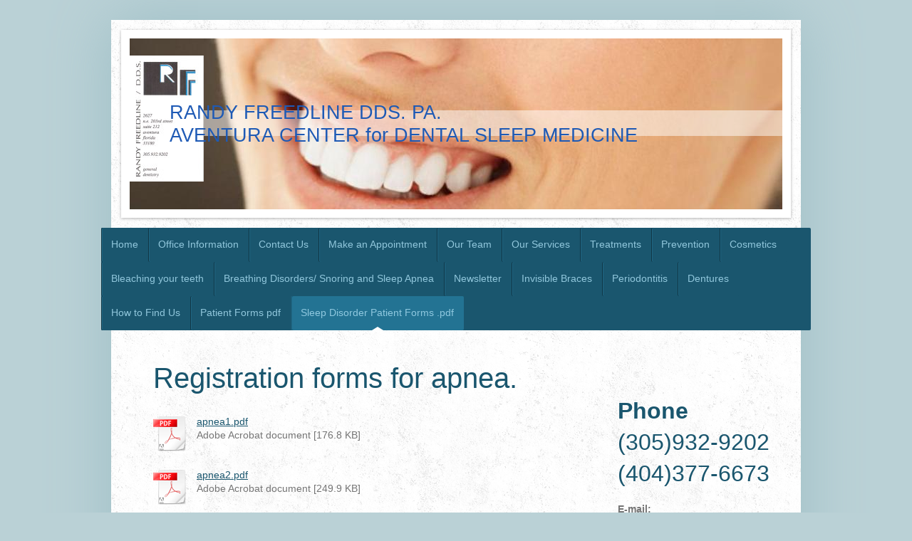

--- FILE ---
content_type: text/html; charset=UTF-8
request_url: https://www.randyfreedlinedds.com/sleep-disorder-patient-forms-pdf/
body_size: 5825
content:
<!DOCTYPE html>
<html lang="en"  ><head prefix="og: http://ogp.me/ns# fb: http://ogp.me/ns/fb# business: http://ogp.me/ns/business#">
    <meta http-equiv="Content-Type" content="text/html; charset=utf-8"/>
    <meta name="generator" content="IONOS MyWebsite"/>
        
    <link rel="dns-prefetch" href="//cdn.initial-website.com/"/>
    <link rel="dns-prefetch" href="//201.mod.mywebsite-editor.com"/>
    <link rel="dns-prefetch" href="https://201.sb.mywebsite-editor.com/"/>
    <link rel="shortcut icon" href="//cdn.initial-website.com/favicon.ico"/>
        <title>RANDY FREEDLINE DDS. PA. - Sleep Disorder Patient Forms .pdf</title>
    
    <style type="text/css">@media screen and (min-device-width: 1024px) {
            .mediumScreenDisabled { display:block }
            .smallScreenDisabled { display:block }
        }
        @media screen and (max-device-width: 1024px) { .mediumScreenDisabled { display:none } }
        @media screen and (max-device-width: 568px) { .smallScreenDisabled { display:none } }
                @media screen and (min-width: 1024px) {
            .mobilepreview .mediumScreenDisabled { display:block }
            .mobilepreview .smallScreenDisabled { display:block }
        }
        @media screen and (max-width: 1024px) { .mobilepreview .mediumScreenDisabled { display:none } }
        @media screen and (max-width: 568px) { .mobilepreview .smallScreenDisabled { display:none } }</style>
    <meta name="viewport" content="width=1025"/>

<meta name="format-detection" content="telephone=no"/>
        <meta name="robots" content="index,follow"/>
        <link href="//cdn.initial-website.com/templates/2048/style.css?1763478093678" rel="stylesheet" type="text/css"/>
    <link href="https://www.randyfreedlinedds.com/s/style/theming.css?1707940476" rel="stylesheet" type="text/css"/>
    <link href="//cdn.initial-website.com/app/cdn/min/group/web.css?1763478093678" rel="stylesheet" type="text/css"/>
<link href="//cdn.initial-website.com/app/cdn/min/moduleserver/css/en_US/common,shoppingbasket?1763478093678" rel="stylesheet" type="text/css"/>
    <link href="//cdn.initial-website.com/app/cdn/min/group/mobilenavigation.css?1763478093678" rel="stylesheet" type="text/css"/>
    <link href="https://201.sb.mywebsite-editor.com/app/logstate2-css.php?site=516835914&amp;t=1768945979" rel="stylesheet" type="text/css"/>

<script type="text/javascript">
    /* <![CDATA[ */
var stagingMode = '';
    /* ]]> */
</script>
<script src="https://201.sb.mywebsite-editor.com/app/logstate-js.php?site=516835914&amp;t=1768945979"></script>

    <link href="//cdn.initial-website.com/templates/2048/print.css?1763478093678" rel="stylesheet" media="print" type="text/css"/>
    <script type="text/javascript">
    /* <![CDATA[ */
    var systemurl = 'https://201.sb.mywebsite-editor.com/';
    var webPath = '/';
    var proxyName = '';
    var webServerName = 'www.randyfreedlinedds.com';
    var sslServerUrl = 'https://www.randyfreedlinedds.com';
    var nonSslServerUrl = 'http://www.randyfreedlinedds.com';
    var webserverProtocol = 'http://';
    var nghScriptsUrlPrefix = '//201.mod.mywebsite-editor.com';
    var sessionNamespace = 'DIY_SB';
    var jimdoData = {
        cdnUrl:  '//cdn.initial-website.com/',
        messages: {
            lightBox: {
    image : 'Image',
    of: 'of'
}

        },
        isTrial: 0,
        pageId: 1331486004    };
    var script_basisID = "516835914";

    diy = window.diy || {};
    diy.web = diy.web || {};

        diy.web.jsBaseUrl = "//cdn.initial-website.com/s/build/";

    diy.context = diy.context || {};
    diy.context.type = diy.context.type || 'web';
    /* ]]> */
</script>

<script type="text/javascript" src="//cdn.initial-website.com/app/cdn/min/group/web.js?1763478093678" crossorigin="anonymous"></script><script type="text/javascript" src="//cdn.initial-website.com/s/build/web.bundle.js?1763478093678" crossorigin="anonymous"></script><script type="text/javascript" src="//cdn.initial-website.com/app/cdn/min/group/mobilenavigation.js?1763478093678" crossorigin="anonymous"></script><script src="//cdn.initial-website.com/app/cdn/min/moduleserver/js/en_US/common,shoppingbasket?1763478093678"></script>
<script type="text/javascript" src="https://cdn.initial-website.com/proxy/apps/static/resource/dependencies/"></script><script type="text/javascript">
                    if (typeof require !== 'undefined') {
                        require.config({
                            waitSeconds : 10,
                            baseUrl : 'https://cdn.initial-website.com/proxy/apps/static/js/'
                        });
                    }
                </script><script type="text/javascript" src="//cdn.initial-website.com/app/cdn/min/group/pfcsupport.js?1763478093678" crossorigin="anonymous"></script>    <meta property="og:type" content="business.business"/>
    <meta property="og:url" content="https://www.randyfreedlinedds.com/sleep-disorder-patient-forms-pdf/"/>
    <meta property="og:title" content="RANDY FREEDLINE DDS. PA. - Sleep Disorder Patient Forms .pdf"/>
                <meta property="og:image" content="https://www.randyfreedlinedds.com/s/misc/logo.jpg?t=1767884601"/>
        <meta property="business:contact_data:country_name" content="United States"/>
    
    
    
    
    
    
    
    
</head>


<body class="body   cc-pagemode-default diyfeSidebarRight diy-market-en_US" data-pageid="1331486004" id="page-1331486004">
    
    <div class="diyw">
        <div class="diyweb diywebClark">
	<div class="diyfeMobileNav">
		
<nav id="diyfeMobileNav" class="diyfeCA diyfeCA2" role="navigation">
    <a title="Expand/collapse navigation">Expand/collapse navigation</a>
    <ul class="mainNav1"><li class=" hasSubNavigation"><a data-page-id="1275028204" href="https://www.randyfreedlinedds.com/" class=" level_1"><span>Home</span></a></li><li class=" hasSubNavigation"><a data-page-id="1275028604" href="https://www.randyfreedlinedds.com/office-information/" class=" level_1"><span>Office Information</span></a></li><li class=" hasSubNavigation"><a data-page-id="1275029204" href="https://www.randyfreedlinedds.com/contact-us/" class=" level_1"><span>Contact Us</span></a></li><li class=" hasSubNavigation"><a data-page-id="1275028704" href="https://www.randyfreedlinedds.com/make-an-appointment/" class=" level_1"><span>Make an Appointment</span></a></li><li class=" hasSubNavigation"><a data-page-id="1275028404" href="https://www.randyfreedlinedds.com/our-team/" class=" level_1"><span>Our Team</span></a></li><li class=" hasSubNavigation"><a data-page-id="1275028504" href="https://www.randyfreedlinedds.com/our-services/" class=" level_1"><span>Our Services</span></a></li><li class=" hasSubNavigation"><a data-page-id="1275028804" href="https://www.randyfreedlinedds.com/treatments/" class=" level_1"><span>Treatments</span></a></li><li class=" hasSubNavigation"><a data-page-id="1275028904" href="https://www.randyfreedlinedds.com/prevention/" class=" level_1"><span>Prevention</span></a></li><li class=" hasSubNavigation"><a data-page-id="1275184704" href="https://www.randyfreedlinedds.com/cosmetics/" class=" level_1"><span>Cosmetics</span></a></li><li class=" hasSubNavigation"><a data-page-id="1344991436" href="https://www.randyfreedlinedds.com/bleaching-your-teeth/" class=" level_1"><span>Bleaching your teeth</span></a></li><li class=" hasSubNavigation"><a data-page-id="1323682604" href="https://www.randyfreedlinedds.com/breathing-disorders-snoring-and-sleep-apnea/" class=" level_1"><span>Breathing Disorders/ Snoring and Sleep Apnea</span></a></li><li class=" hasSubNavigation"><a data-page-id="1320530904" href="https://www.randyfreedlinedds.com/newsletter/" class=" level_1"><span>Newsletter</span></a></li><li class=" hasSubNavigation"><a data-page-id="1275741804" href="https://www.randyfreedlinedds.com/invisible-braces/" class=" level_1"><span>Invisible Braces</span></a></li><li class=" hasSubNavigation"><a data-page-id="1275029004" href="https://www.randyfreedlinedds.com/periodontitis/" class=" level_1"><span>Periodontitis</span></a></li><li class=" hasSubNavigation"><a data-page-id="1275743504" href="https://www.randyfreedlinedds.com/dentures/" class=" level_1"><span>Dentures</span></a></li><li class=" hasSubNavigation"><a data-page-id="1275029304" href="https://www.randyfreedlinedds.com/how-to-find-us/" class=" level_1"><span>How to Find Us</span></a></li><li class=" hasSubNavigation"><a data-page-id="1275732704" href="https://www.randyfreedlinedds.com/patient-forms-pdf/" class=" level_1"><span>Patient Forms pdf</span></a></li><li class="current hasSubNavigation"><a data-page-id="1331486004" href="https://www.randyfreedlinedds.com/sleep-disorder-patient-forms-pdf/" class="current level_1"><span>Sleep Disorder Patient Forms .pdf</span></a></li></ul></nav>
	</div>
	<div class="diywebContainer diyfeCA diyfeCA1">
		<div class="diywebEmotionHeader diyfeCA diyfeCA4">
			<div class="diywebLiveArea">
				
<style type="text/css" media="all">
.diyw div#emotion-header {
        max-width: 916px;
        max-height: 240px;
                background: #eeeeee;
    }

.diyw div#emotion-header-title-bg {
    left: 0%;
    top: 42%;
    width: 100%;
    height: 15%;

    background-color: #FFFFFF;
    opacity: 0.50;
    filter: alpha(opacity = 50);
    }
.diyw img#emotion-header-logo {
    left: 0.00%;
    top: 10.02%;
    background: transparent;
            width: 11.35%;
        height: 73.75%;
                border: none;
        padding: 0px;
        }

.diyw div#emotion-header strong#emotion-header-title {
    left: 13%;
    top: 42%;
    color: #1e5ab5;
        font: normal normal 27px/120% Helvetica, 'Helvetica Neue', 'Trebuchet MS', sans-serif;
}

.diyw div#emotion-no-bg-container{
    max-height: 240px;
}

.diyw div#emotion-no-bg-container .emotion-no-bg-height {
    margin-top: 26.20%;
}
</style>
<div id="emotion-header" data-action="loadView" data-params="active" data-imagescount="1">
            <img src="https://www.randyfreedlinedds.com/s/img/emotionheader.jpg?1460818979.916px.240px" id="emotion-header-img" alt=""/>
            
        <div id="ehSlideshowPlaceholder">
            <div id="ehSlideShow">
                <div class="slide-container">
                                        <div style="background-color: #eeeeee">
                            <img src="https://www.randyfreedlinedds.com/s/img/emotionheader.jpg?1460818979.916px.240px" alt=""/>
                        </div>
                                    </div>
            </div>
        </div>


        <script type="text/javascript">
        //<![CDATA[
                diy.module.emotionHeader.slideShow.init({ slides: [{"url":"https:\/\/www.randyfreedlinedds.com\/s\/img\/emotionheader.jpg?1460818979.916px.240px","image_alt":"","bgColor":"#eeeeee"}] });
        //]]>
        </script>

    
                        <a href="https://www.randyfreedlinedds.com/">
        
                    <img id="emotion-header-logo" src="https://www.randyfreedlinedds.com/s/misc/logo.jpg?t=1767884603" alt=""/>
        
                    </a>
            
                  	<div id="emotion-header-title-bg"></div>
    
            <strong id="emotion-header-title" style="text-align: left">RANDY FREEDLINE DDS. PA.
AVENTURA CENTER for DENTAL SLEEP MEDICINE</strong>
                    <div class="notranslate">
                <svg xmlns="http://www.w3.org/2000/svg" version="1.1" id="emotion-header-title-svg" viewBox="0 0 916 240" preserveAspectRatio="xMinYMin meet"><text style="font-family:Helvetica, 'Helvetica Neue', 'Trebuchet MS', sans-serif;font-size:27px;font-style:normal;font-weight:normal;fill:#1e5ab5;line-height:1.2em;"><tspan x="0" style="text-anchor: start" dy="0.95em">RANDY FREEDLINE DDS. PA.</tspan><tspan x="0" style="text-anchor: start" dy="1.2em">AVENTURA CENTER for DENTAL SLEEP MEDICINE</tspan></text></svg>
            </div>
            
    
    <script type="text/javascript">
    //<![CDATA[
    (function ($) {
        function enableSvgTitle() {
                        var titleSvg = $('svg#emotion-header-title-svg'),
                titleHtml = $('#emotion-header-title'),
                emoWidthAbs = 916,
                emoHeightAbs = 240,
                offsetParent,
                titlePosition,
                svgBoxWidth,
                svgBoxHeight;

                        if (titleSvg.length && titleHtml.length) {
                offsetParent = titleHtml.offsetParent();
                titlePosition = titleHtml.position();
                svgBoxWidth = titleHtml.width();
                svgBoxHeight = titleHtml.height();

                                titleSvg.get(0).setAttribute('viewBox', '0 0 ' + svgBoxWidth + ' ' + svgBoxHeight);
                titleSvg.css({
                   left: Math.roundTo(100 * titlePosition.left / offsetParent.width(), 3) + '%',
                   top: Math.roundTo(100 * titlePosition.top / offsetParent.height(), 3) + '%',
                   width: Math.roundTo(100 * svgBoxWidth / emoWidthAbs, 3) + '%',
                   height: Math.roundTo(100 * svgBoxHeight / emoHeightAbs, 3) + '%'
                });

                titleHtml.css('visibility','hidden');
                titleSvg.css('visibility','visible');
            }
        }

        
            var posFunc = function($, overrideSize) {
                var elems = [], containerWidth, containerHeight;
                                    elems.push({
                        selector: '#emotion-header-title',
                        overrideSize: true,
                        horPos: 21.71,
                        vertPos: 49.55                    });
                    lastTitleWidth = $('#emotion-header-title').width();
                                                elems.push({
                    selector: '#emotion-header-title-bg',
                    horPos: 0,
                    vertPos: 49.55                });
                                
                containerWidth = parseInt('916');
                containerHeight = parseInt('240');

                for (var i = 0; i < elems.length; ++i) {
                    var el = elems[i],
                        $el = $(el.selector),
                        pos = {
                            left: el.horPos,
                            top: el.vertPos
                        };
                    if (!$el.length) continue;
                    var anchorPos = $el.anchorPosition();
                    anchorPos.$container = $('#emotion-header');

                    if (overrideSize === true || el.overrideSize === true) {
                        anchorPos.setContainerSize(containerWidth, containerHeight);
                    } else {
                        anchorPos.setContainerSize(null, null);
                    }

                    var pxPos = anchorPos.fromAnchorPosition(pos),
                        pcPos = anchorPos.toPercentPosition(pxPos);

                    var elPos = {};
                    if (!isNaN(parseFloat(pcPos.top)) && isFinite(pcPos.top)) {
                        elPos.top = pcPos.top + '%';
                    }
                    if (!isNaN(parseFloat(pcPos.left)) && isFinite(pcPos.left)) {
                        elPos.left = pcPos.left + '%';
                    }
                    $el.css(elPos);
                }

                // switch to svg title
                enableSvgTitle();
            };

                        var $emotionImg = jQuery('#emotion-header-img');
            if ($emotionImg.length > 0) {
                // first position the element based on stored size
                posFunc(jQuery, true);

                // trigger reposition using the real size when the element is loaded
                var ehLoadEvTriggered = false;
                $emotionImg.one('load', function(){
                    posFunc(jQuery);
                    ehLoadEvTriggered = true;
                                        diy.module.emotionHeader.slideShow.start();
                                    }).each(function() {
                                        if(this.complete || typeof this.complete === 'undefined') {
                        jQuery(this).load();
                    }
                });

                                noLoadTriggeredTimeoutId = setTimeout(function() {
                    if (!ehLoadEvTriggered) {
                        posFunc(jQuery);
                    }
                    window.clearTimeout(noLoadTriggeredTimeoutId)
                }, 5000);//after 5 seconds
            } else {
                jQuery(function(){
                    posFunc(jQuery);
                });
            }

                        if (jQuery.isBrowser && jQuery.isBrowser.ie8) {
                var longTitleRepositionCalls = 0;
                longTitleRepositionInterval = setInterval(function() {
                    if (lastTitleWidth > 0 && lastTitleWidth != jQuery('#emotion-header-title').width()) {
                        posFunc(jQuery);
                    }
                    longTitleRepositionCalls++;
                    // try this for 5 seconds
                    if (longTitleRepositionCalls === 5) {
                        window.clearInterval(longTitleRepositionInterval);
                    }
                }, 1000);//each 1 second
            }

            }(jQuery));
    //]]>
    </script>

    </div>

			</div>
		</div>
		<div class="diywebHeader">
			<div class="diywebNav diywebNavMain diywebNav123 diyfeCA diyfeCA2">
				<div class="diywebLiveArea">
					<div class="webnavigation"><ul id="mainNav1" class="mainNav1"><li class="navTopItemGroup_1"><a data-page-id="1275028204" href="https://www.randyfreedlinedds.com/" class="level_1"><span>Home</span></a></li><li class="navTopItemGroup_2"><a data-page-id="1275028604" href="https://www.randyfreedlinedds.com/office-information/" class="level_1"><span>Office Information</span></a></li><li class="navTopItemGroup_3"><a data-page-id="1275029204" href="https://www.randyfreedlinedds.com/contact-us/" class="level_1"><span>Contact Us</span></a></li><li class="navTopItemGroup_4"><a data-page-id="1275028704" href="https://www.randyfreedlinedds.com/make-an-appointment/" class="level_1"><span>Make an Appointment</span></a></li><li class="navTopItemGroup_5"><a data-page-id="1275028404" href="https://www.randyfreedlinedds.com/our-team/" class="level_1"><span>Our Team</span></a></li><li class="navTopItemGroup_6"><a data-page-id="1275028504" href="https://www.randyfreedlinedds.com/our-services/" class="level_1"><span>Our Services</span></a></li><li class="navTopItemGroup_7"><a data-page-id="1275028804" href="https://www.randyfreedlinedds.com/treatments/" class="level_1"><span>Treatments</span></a></li><li class="navTopItemGroup_8"><a data-page-id="1275028904" href="https://www.randyfreedlinedds.com/prevention/" class="level_1"><span>Prevention</span></a></li><li class="navTopItemGroup_9"><a data-page-id="1275184704" href="https://www.randyfreedlinedds.com/cosmetics/" class="level_1"><span>Cosmetics</span></a></li><li class="navTopItemGroup_10"><a data-page-id="1344991436" href="https://www.randyfreedlinedds.com/bleaching-your-teeth/" class="level_1"><span>Bleaching your teeth</span></a></li><li class="navTopItemGroup_11"><a data-page-id="1323682604" href="https://www.randyfreedlinedds.com/breathing-disorders-snoring-and-sleep-apnea/" class="level_1"><span>Breathing Disorders/ Snoring and Sleep Apnea</span></a></li><li class="navTopItemGroup_12"><a data-page-id="1320530904" href="https://www.randyfreedlinedds.com/newsletter/" class="level_1"><span>Newsletter</span></a></li><li class="navTopItemGroup_13"><a data-page-id="1275741804" href="https://www.randyfreedlinedds.com/invisible-braces/" class="level_1"><span>Invisible Braces</span></a></li><li class="navTopItemGroup_14"><a data-page-id="1275029004" href="https://www.randyfreedlinedds.com/periodontitis/" class="level_1"><span>Periodontitis</span></a></li><li class="navTopItemGroup_15"><a data-page-id="1275743504" href="https://www.randyfreedlinedds.com/dentures/" class="level_1"><span>Dentures</span></a></li><li class="navTopItemGroup_16"><a data-page-id="1275029304" href="https://www.randyfreedlinedds.com/how-to-find-us/" class="level_1"><span>How to Find Us</span></a></li><li class="navTopItemGroup_17"><a data-page-id="1275732704" href="https://www.randyfreedlinedds.com/patient-forms-pdf/" class="level_1"><span>Patient Forms pdf</span></a></li><li class="navTopItemGroup_18"><a data-page-id="1331486004" href="https://www.randyfreedlinedds.com/sleep-disorder-patient-forms-pdf/" class="current level_1"><span>Sleep Disorder Patient Forms .pdf</span></a></li></ul></div>
				</div>
			</div>
		</div>
		<div class="diywebContent">
			<div class="diywebLiveArea">
				<div class="diywebMain">
					<div class="diywebGutter">
						
        <div id="content_area">
        	<div id="content_start"></div>
        	
        
        <div id="matrix_1451414404" class="sortable-matrix" data-matrixId="1451414404"><div class="n module-type-header diyfeLiveArea "> <h1><span class="diyfeDecoration">Registration forms for apnea.</span></h1> </div><div class="n module-type-downloadDocument diyfeLiveArea ">         <div class="clearover">
            <div class="leftDownload">
                <a href="https://www.randyfreedlinedds.com/app/download/7121788617/apnea1.pdf" target="_blank">                        <img src="//cdn.initial-website.com/s/img/cc/icons/pdf.png" width="51" height="51" alt="Download"/>
                        </a>            </div>
            <div class="rightDownload">
            <a href="https://www.randyfreedlinedds.com/app/download/7121788617/apnea1.pdf" target="_blank">apnea1.pdf</a> <br/>Adobe Acrobat document [176.8 KB]             </div>
        </div>
         </div><div class="n module-type-downloadDocument diyfeLiveArea ">         <div class="clearover">
            <div class="leftDownload">
                <a href="https://www.randyfreedlinedds.com/app/download/7121788623/apnea2.pdf" target="_blank">                        <img src="//cdn.initial-website.com/s/img/cc/icons/pdf.png" width="51" height="51" alt="Download"/>
                        </a>            </div>
            <div class="rightDownload">
            <a href="https://www.randyfreedlinedds.com/app/download/7121788623/apnea2.pdf" target="_blank">apnea2.pdf</a> <br/>Adobe Acrobat document [249.9 KB]             </div>
        </div>
         </div><div class="n module-type-downloadDocument diyfeLiveArea ">         <div class="clearover">
            <div class="leftDownload">
                <a href="https://www.randyfreedlinedds.com/app/download/7121788629/apnea3.pdf" target="_blank">                        <img src="//cdn.initial-website.com/s/img/cc/icons/pdf.png" width="51" height="51" alt="Download"/>
                        </a>            </div>
            <div class="rightDownload">
            <a href="https://www.randyfreedlinedds.com/app/download/7121788629/apnea3.pdf" target="_blank">apnea3.pdf</a> <br/>Adobe Acrobat document [242.8 KB]             </div>
        </div>
         </div></div>
        
        
        </div>
					</div>
				</div>
				<div class="diywebFond diyfeCA diyfeCA3"></div>
				<div class="diywebSecondary diyfeCA diyfeCA3">
					<div class="diywebNav diywebNav23">
						<div class="diywebGutter">
							<div class="webnavigation"></div>
						</div>
					</div>
					<div class="diywebSidebar">
						<div class="diywebGutter">
							<div id="matrix_1403094204" class="sortable-matrix" data-matrixId="1403094204"><div class="n module-type-text diyfeLiveArea "> <h1><strong>Phone</strong></h1>
<h1>(305)932-9202</h1>
<h1>(404)377-6673</h1>
<p> </p>
<p><strong>E-mail:</strong></p>
<p>drrandyfreedline@aol.com</p>
<p> </p>
<p><strong>Address:</strong></p>
<p><strong>RANDY FREEDLINE DDS. PA.</strong></p>
<p>2627 NE 203rd St</p>
<p>SUITE 212</p>
<p>Miami, FL 33180</p>
<p> </p>
<p> </p>
<p><strong>Consultation hours:</strong></p>
<p>M 8:30am - 5:00pm T 8:30am - 5:00pm W 8:30am - 5:00pm Th closed F 8:30am - 5:00pm S 8:00am - 12:00pm S closed</p>
<p> </p>
<p> </p> </div><div class="n module-type-hr diyfeLiveArea "> <div style="padding: 0px 0px">
    <div class="hr"></div>
</div>
 </div></div>
						</div>
					</div><!-- .diywebSidebar -->
				</div><!-- .diywebSecondary -->
			</div>
		</div><!-- .diywebContent -->
		<div class="diywebFooter">
			<div class="diywebLiveArea">
				<div id="contentfooter">
    <div class="leftrow">
                        <a rel="nofollow" href="javascript:window.print();">
                    <img class="inline" height="14" width="18" src="//cdn.initial-website.com/s/img/cc/printer.gif" alt=""/>
                    Print                </a> <span class="footer-separator">|</span>
                <a href="https://www.randyfreedlinedds.com/sitemap/">Sitemap</a>
                        <br/> © RANDY FREEDLINE DDS. PA.
            </div>
    <script type="text/javascript">
        window.diy.ux.Captcha.locales = {
            generateNewCode: 'Generate new code',
            enterCode: 'Please enter the code'
        };
        window.diy.ux.Cap2.locales = {
            generateNewCode: 'Generate new code',
            enterCode: 'Please enter the code'
        };
    </script>
    <div class="rightrow">
                    <span class="loggedout">
                <a rel="nofollow" id="login" href="https://login.1and1-editor.com/516835914/www.randyfreedlinedds.com/us?pageId=1331486004">
                    Login                </a>
            </span>
                
                <span class="loggedin">
            <a rel="nofollow" id="logout" href="https://201.sb.mywebsite-editor.com/app/cms/logout.php">Logout</a> <span class="footer-separator">|</span>
            <a rel="nofollow" id="edit" href="https://201.sb.mywebsite-editor.com/app/516835914/1331486004/">Edit page</a>
        </span>
    </div>
</div>
            <div id="loginbox" class="hidden">
                <script type="text/javascript">
                    /* <![CDATA[ */
                    function forgotpw_popup() {
                        var url = 'https://password.1and1.com/xml/request/RequestStart';
                        fenster = window.open(url, "fenster1", "width=600,height=400,status=yes,scrollbars=yes,resizable=yes");
                        // IE8 doesn't return the window reference instantly or at all.
                        // It may appear the call failed and fenster is null
                        if (fenster && fenster.focus) {
                            fenster.focus();
                        }
                    }
                    /* ]]> */
                </script>
                                <img class="logo" src="//cdn.initial-website.com/s/img/logo.gif" alt="IONOS" title="IONOS"/>

                <div id="loginboxOuter"></div>
            </div>
        

			</div>
		</div><!-- .diywebFooter -->
	</div><!-- .diywebContainer -->
</div><!-- .diyweb -->    </div>

    
    </body>


<!-- rendered at Thu, 08 Jan 2026 10:03:23 -0500 -->
</html>
